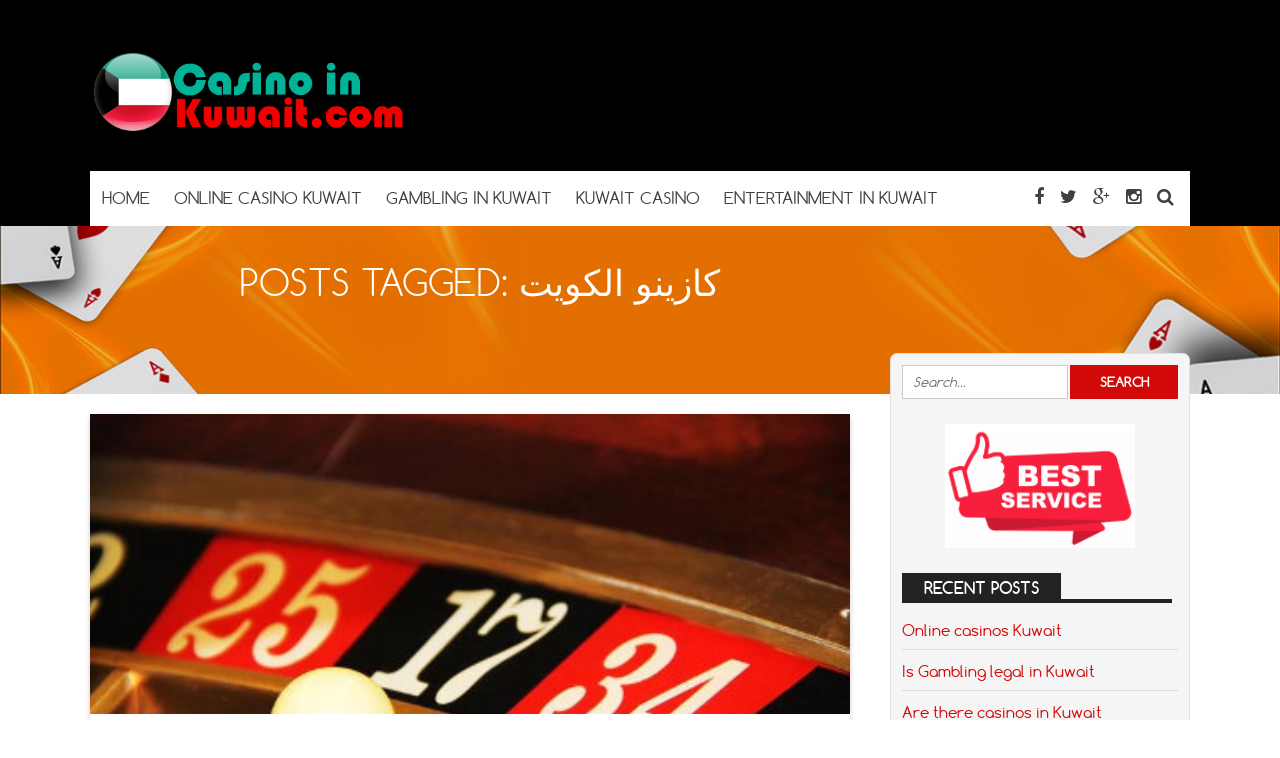

--- FILE ---
content_type: text/html; charset=UTF-8
request_url: https://www.casinoinkuwait.com/tag/%D9%83%D8%A7%D8%B2%D9%8A%D9%86%D9%88-%D8%A7%D9%84%D9%83%D9%88%D9%8A%D8%AA/
body_size: 8749
content:
<!DOCTYPE html>
<!--[if IE 7]>
<html class="ie ie7" lang="en-US">
<![endif]-->
<!--[if IE 8]>
<html class="ie ie8" lang="en-US">
<![endif]-->
<!--[if !(IE 7) | !(IE 8)  ]><!-->
<html lang="en-US">
<!--<![endif]-->
<head>

<meta charset="UTF-8">
	<meta name="viewport" content="width=device-width">

	<title>كازينو الكويت Archives - Casino in Kuwait</title>

	<link rel="profile" href="http://gmpg.org/xfn/11">
	<link rel="pingback" href="https://www.casinoinkuwait.com/xmlrpc.php">
		<link rel="Shortcut Icon" href="https://www.casinoinkuwait.com/wp-content/themes/doubledown/images/favicon.ico" type="image/x-icon" />
		<link rel="alternate" type="application/rss+xml" title="Casino in Kuwait RSS Feed" href="https://www.casinoinkuwait.com/feed/"> 
	<!--[if lt IE 9]>
	<script src="https://www.casinoinkuwait.com/wp-content/themes/doubledown/includes/js/html5.js"></script>
	<![endif]-->

	<!-- Google tag (gtag.js) -->
<script async src="https://www.googletagmanager.com/gtag/js?id=G-P4C6Y973WK"></script>
<script>
  window.dataLayer = window.dataLayer || [];
  function gtag(){dataLayer.push(arguments);}
  gtag('js', new Date());

  gtag('config', 'G-P4C6Y973WK');
</script>
	<meta name='robots' content='index, follow, max-image-preview:large, max-snippet:-1, max-video-preview:-1' />
	<style>img:is([sizes="auto" i], [sizes^="auto," i]) { contain-intrinsic-size: 3000px 1500px }</style>
	
	<!-- This site is optimized with the Yoast SEO plugin v26.1.1 - https://yoast.com/wordpress/plugins/seo/ -->
	<link rel="canonical" href="https://www.casinoinkuwait.com/tag/كازينو-الكويت/" />
	<meta property="og:locale" content="en_US" />
	<meta property="og:type" content="article" />
	<meta property="og:title" content="كازينو الكويت Archives - Casino in Kuwait" />
	<meta property="og:url" content="https://www.casinoinkuwait.com/tag/كازينو-الكويت/" />
	<meta property="og:site_name" content="Casino in Kuwait" />
	<meta name="twitter:card" content="summary_large_image" />
	<script type="application/ld+json" class="yoast-schema-graph">{"@context":"https://schema.org","@graph":[{"@type":"CollectionPage","@id":"https://www.casinoinkuwait.com/tag/%d9%83%d8%a7%d8%b2%d9%8a%d9%86%d9%88-%d8%a7%d9%84%d9%83%d9%88%d9%8a%d8%aa/","url":"https://www.casinoinkuwait.com/tag/%d9%83%d8%a7%d8%b2%d9%8a%d9%86%d9%88-%d8%a7%d9%84%d9%83%d9%88%d9%8a%d8%aa/","name":"كازينو الكويت Archives - Casino in Kuwait","isPartOf":{"@id":"https://www.casinoinkuwait.com/#website"},"primaryImageOfPage":{"@id":"https://www.casinoinkuwait.com/tag/%d9%83%d8%a7%d8%b2%d9%8a%d9%86%d9%88-%d8%a7%d9%84%d9%83%d9%88%d9%8a%d8%aa/#primaryimage"},"image":{"@id":"https://www.casinoinkuwait.com/tag/%d9%83%d8%a7%d8%b2%d9%8a%d9%86%d9%88-%d8%a7%d9%84%d9%83%d9%88%d9%8a%d8%aa/#primaryimage"},"thumbnailUrl":"https://www.casinoinkuwait.com/wp-content/uploads/2020/09/كازينو-الكويت.jpg","breadcrumb":{"@id":"https://www.casinoinkuwait.com/tag/%d9%83%d8%a7%d8%b2%d9%8a%d9%86%d9%88-%d8%a7%d9%84%d9%83%d9%88%d9%8a%d8%aa/#breadcrumb"},"inLanguage":"en-US"},{"@type":"ImageObject","inLanguage":"en-US","@id":"https://www.casinoinkuwait.com/tag/%d9%83%d8%a7%d8%b2%d9%8a%d9%86%d9%88-%d8%a7%d9%84%d9%83%d9%88%d9%8a%d8%aa/#primaryimage","url":"https://www.casinoinkuwait.com/wp-content/uploads/2020/09/كازينو-الكويت.jpg","contentUrl":"https://www.casinoinkuwait.com/wp-content/uploads/2020/09/كازينو-الكويت.jpg","width":450,"height":300,"caption":"كازينو الكويت"},{"@type":"BreadcrumbList","@id":"https://www.casinoinkuwait.com/tag/%d9%83%d8%a7%d8%b2%d9%8a%d9%86%d9%88-%d8%a7%d9%84%d9%83%d9%88%d9%8a%d8%aa/#breadcrumb","itemListElement":[{"@type":"ListItem","position":1,"name":"Home","item":"https://www.casinoinkuwait.com/"},{"@type":"ListItem","position":2,"name":"كازينو الكويت"}]},{"@type":"WebSite","@id":"https://www.casinoinkuwait.com/#website","url":"https://www.casinoinkuwait.com/","name":"Casino in Kuwait","description":"","potentialAction":[{"@type":"SearchAction","target":{"@type":"EntryPoint","urlTemplate":"https://www.casinoinkuwait.com/?s={search_term_string}"},"query-input":{"@type":"PropertyValueSpecification","valueRequired":true,"valueName":"search_term_string"}}],"inLanguage":"en-US"}]}</script>
	<!-- / Yoast SEO plugin. -->


<link rel="alternate" type="application/rss+xml" title="Casino in Kuwait &raquo; كازينو الكويت Tag Feed" href="https://www.casinoinkuwait.com/tag/%d9%83%d8%a7%d8%b2%d9%8a%d9%86%d9%88-%d8%a7%d9%84%d9%83%d9%88%d9%8a%d8%aa/feed/" />
<script type="text/javascript">
/* <![CDATA[ */
window._wpemojiSettings = {"baseUrl":"https:\/\/s.w.org\/images\/core\/emoji\/16.0.1\/72x72\/","ext":".png","svgUrl":"https:\/\/s.w.org\/images\/core\/emoji\/16.0.1\/svg\/","svgExt":".svg","source":{"concatemoji":"https:\/\/www.casinoinkuwait.com\/wp-includes\/js\/wp-emoji-release.min.js?ver=6.8.3"}};
/*! This file is auto-generated */
!function(s,n){var o,i,e;function c(e){try{var t={supportTests:e,timestamp:(new Date).valueOf()};sessionStorage.setItem(o,JSON.stringify(t))}catch(e){}}function p(e,t,n){e.clearRect(0,0,e.canvas.width,e.canvas.height),e.fillText(t,0,0);var t=new Uint32Array(e.getImageData(0,0,e.canvas.width,e.canvas.height).data),a=(e.clearRect(0,0,e.canvas.width,e.canvas.height),e.fillText(n,0,0),new Uint32Array(e.getImageData(0,0,e.canvas.width,e.canvas.height).data));return t.every(function(e,t){return e===a[t]})}function u(e,t){e.clearRect(0,0,e.canvas.width,e.canvas.height),e.fillText(t,0,0);for(var n=e.getImageData(16,16,1,1),a=0;a<n.data.length;a++)if(0!==n.data[a])return!1;return!0}function f(e,t,n,a){switch(t){case"flag":return n(e,"\ud83c\udff3\ufe0f\u200d\u26a7\ufe0f","\ud83c\udff3\ufe0f\u200b\u26a7\ufe0f")?!1:!n(e,"\ud83c\udde8\ud83c\uddf6","\ud83c\udde8\u200b\ud83c\uddf6")&&!n(e,"\ud83c\udff4\udb40\udc67\udb40\udc62\udb40\udc65\udb40\udc6e\udb40\udc67\udb40\udc7f","\ud83c\udff4\u200b\udb40\udc67\u200b\udb40\udc62\u200b\udb40\udc65\u200b\udb40\udc6e\u200b\udb40\udc67\u200b\udb40\udc7f");case"emoji":return!a(e,"\ud83e\udedf")}return!1}function g(e,t,n,a){var r="undefined"!=typeof WorkerGlobalScope&&self instanceof WorkerGlobalScope?new OffscreenCanvas(300,150):s.createElement("canvas"),o=r.getContext("2d",{willReadFrequently:!0}),i=(o.textBaseline="top",o.font="600 32px Arial",{});return e.forEach(function(e){i[e]=t(o,e,n,a)}),i}function t(e){var t=s.createElement("script");t.src=e,t.defer=!0,s.head.appendChild(t)}"undefined"!=typeof Promise&&(o="wpEmojiSettingsSupports",i=["flag","emoji"],n.supports={everything:!0,everythingExceptFlag:!0},e=new Promise(function(e){s.addEventListener("DOMContentLoaded",e,{once:!0})}),new Promise(function(t){var n=function(){try{var e=JSON.parse(sessionStorage.getItem(o));if("object"==typeof e&&"number"==typeof e.timestamp&&(new Date).valueOf()<e.timestamp+604800&&"object"==typeof e.supportTests)return e.supportTests}catch(e){}return null}();if(!n){if("undefined"!=typeof Worker&&"undefined"!=typeof OffscreenCanvas&&"undefined"!=typeof URL&&URL.createObjectURL&&"undefined"!=typeof Blob)try{var e="postMessage("+g.toString()+"("+[JSON.stringify(i),f.toString(),p.toString(),u.toString()].join(",")+"));",a=new Blob([e],{type:"text/javascript"}),r=new Worker(URL.createObjectURL(a),{name:"wpTestEmojiSupports"});return void(r.onmessage=function(e){c(n=e.data),r.terminate(),t(n)})}catch(e){}c(n=g(i,f,p,u))}t(n)}).then(function(e){for(var t in e)n.supports[t]=e[t],n.supports.everything=n.supports.everything&&n.supports[t],"flag"!==t&&(n.supports.everythingExceptFlag=n.supports.everythingExceptFlag&&n.supports[t]);n.supports.everythingExceptFlag=n.supports.everythingExceptFlag&&!n.supports.flag,n.DOMReady=!1,n.readyCallback=function(){n.DOMReady=!0}}).then(function(){return e}).then(function(){var e;n.supports.everything||(n.readyCallback(),(e=n.source||{}).concatemoji?t(e.concatemoji):e.wpemoji&&e.twemoji&&(t(e.twemoji),t(e.wpemoji)))}))}((window,document),window._wpemojiSettings);
/* ]]> */
</script>
<style id='wp-emoji-styles-inline-css' type='text/css'>

	img.wp-smiley, img.emoji {
		display: inline !important;
		border: none !important;
		box-shadow: none !important;
		height: 1em !important;
		width: 1em !important;
		margin: 0 0.07em !important;
		vertical-align: -0.1em !important;
		background: none !important;
		padding: 0 !important;
	}
</style>
<link rel='stylesheet' id='wp-block-library-css' href='https://www.casinoinkuwait.com/wp-includes/css/dist/block-library/style.min.css?ver=6.8.3' type='text/css' media='all' />
<style id='classic-theme-styles-inline-css' type='text/css'>
/*! This file is auto-generated */
.wp-block-button__link{color:#fff;background-color:#32373c;border-radius:9999px;box-shadow:none;text-decoration:none;padding:calc(.667em + 2px) calc(1.333em + 2px);font-size:1.125em}.wp-block-file__button{background:#32373c;color:#fff;text-decoration:none}
</style>
<style id='global-styles-inline-css' type='text/css'>
:root{--wp--preset--aspect-ratio--square: 1;--wp--preset--aspect-ratio--4-3: 4/3;--wp--preset--aspect-ratio--3-4: 3/4;--wp--preset--aspect-ratio--3-2: 3/2;--wp--preset--aspect-ratio--2-3: 2/3;--wp--preset--aspect-ratio--16-9: 16/9;--wp--preset--aspect-ratio--9-16: 9/16;--wp--preset--color--black: #000000;--wp--preset--color--cyan-bluish-gray: #abb8c3;--wp--preset--color--white: #ffffff;--wp--preset--color--pale-pink: #f78da7;--wp--preset--color--vivid-red: #cf2e2e;--wp--preset--color--luminous-vivid-orange: #ff6900;--wp--preset--color--luminous-vivid-amber: #fcb900;--wp--preset--color--light-green-cyan: #7bdcb5;--wp--preset--color--vivid-green-cyan: #00d084;--wp--preset--color--pale-cyan-blue: #8ed1fc;--wp--preset--color--vivid-cyan-blue: #0693e3;--wp--preset--color--vivid-purple: #9b51e0;--wp--preset--gradient--vivid-cyan-blue-to-vivid-purple: linear-gradient(135deg,rgba(6,147,227,1) 0%,rgb(155,81,224) 100%);--wp--preset--gradient--light-green-cyan-to-vivid-green-cyan: linear-gradient(135deg,rgb(122,220,180) 0%,rgb(0,208,130) 100%);--wp--preset--gradient--luminous-vivid-amber-to-luminous-vivid-orange: linear-gradient(135deg,rgba(252,185,0,1) 0%,rgba(255,105,0,1) 100%);--wp--preset--gradient--luminous-vivid-orange-to-vivid-red: linear-gradient(135deg,rgba(255,105,0,1) 0%,rgb(207,46,46) 100%);--wp--preset--gradient--very-light-gray-to-cyan-bluish-gray: linear-gradient(135deg,rgb(238,238,238) 0%,rgb(169,184,195) 100%);--wp--preset--gradient--cool-to-warm-spectrum: linear-gradient(135deg,rgb(74,234,220) 0%,rgb(151,120,209) 20%,rgb(207,42,186) 40%,rgb(238,44,130) 60%,rgb(251,105,98) 80%,rgb(254,248,76) 100%);--wp--preset--gradient--blush-light-purple: linear-gradient(135deg,rgb(255,206,236) 0%,rgb(152,150,240) 100%);--wp--preset--gradient--blush-bordeaux: linear-gradient(135deg,rgb(254,205,165) 0%,rgb(254,45,45) 50%,rgb(107,0,62) 100%);--wp--preset--gradient--luminous-dusk: linear-gradient(135deg,rgb(255,203,112) 0%,rgb(199,81,192) 50%,rgb(65,88,208) 100%);--wp--preset--gradient--pale-ocean: linear-gradient(135deg,rgb(255,245,203) 0%,rgb(182,227,212) 50%,rgb(51,167,181) 100%);--wp--preset--gradient--electric-grass: linear-gradient(135deg,rgb(202,248,128) 0%,rgb(113,206,126) 100%);--wp--preset--gradient--midnight: linear-gradient(135deg,rgb(2,3,129) 0%,rgb(40,116,252) 100%);--wp--preset--font-size--small: 13px;--wp--preset--font-size--medium: 20px;--wp--preset--font-size--large: 36px;--wp--preset--font-size--x-large: 42px;--wp--preset--spacing--20: 0.44rem;--wp--preset--spacing--30: 0.67rem;--wp--preset--spacing--40: 1rem;--wp--preset--spacing--50: 1.5rem;--wp--preset--spacing--60: 2.25rem;--wp--preset--spacing--70: 3.38rem;--wp--preset--spacing--80: 5.06rem;--wp--preset--shadow--natural: 6px 6px 9px rgba(0, 0, 0, 0.2);--wp--preset--shadow--deep: 12px 12px 50px rgba(0, 0, 0, 0.4);--wp--preset--shadow--sharp: 6px 6px 0px rgba(0, 0, 0, 0.2);--wp--preset--shadow--outlined: 6px 6px 0px -3px rgba(255, 255, 255, 1), 6px 6px rgba(0, 0, 0, 1);--wp--preset--shadow--crisp: 6px 6px 0px rgba(0, 0, 0, 1);}:where(.is-layout-flex){gap: 0.5em;}:where(.is-layout-grid){gap: 0.5em;}body .is-layout-flex{display: flex;}.is-layout-flex{flex-wrap: wrap;align-items: center;}.is-layout-flex > :is(*, div){margin: 0;}body .is-layout-grid{display: grid;}.is-layout-grid > :is(*, div){margin: 0;}:where(.wp-block-columns.is-layout-flex){gap: 2em;}:where(.wp-block-columns.is-layout-grid){gap: 2em;}:where(.wp-block-post-template.is-layout-flex){gap: 1.25em;}:where(.wp-block-post-template.is-layout-grid){gap: 1.25em;}.has-black-color{color: var(--wp--preset--color--black) !important;}.has-cyan-bluish-gray-color{color: var(--wp--preset--color--cyan-bluish-gray) !important;}.has-white-color{color: var(--wp--preset--color--white) !important;}.has-pale-pink-color{color: var(--wp--preset--color--pale-pink) !important;}.has-vivid-red-color{color: var(--wp--preset--color--vivid-red) !important;}.has-luminous-vivid-orange-color{color: var(--wp--preset--color--luminous-vivid-orange) !important;}.has-luminous-vivid-amber-color{color: var(--wp--preset--color--luminous-vivid-amber) !important;}.has-light-green-cyan-color{color: var(--wp--preset--color--light-green-cyan) !important;}.has-vivid-green-cyan-color{color: var(--wp--preset--color--vivid-green-cyan) !important;}.has-pale-cyan-blue-color{color: var(--wp--preset--color--pale-cyan-blue) !important;}.has-vivid-cyan-blue-color{color: var(--wp--preset--color--vivid-cyan-blue) !important;}.has-vivid-purple-color{color: var(--wp--preset--color--vivid-purple) !important;}.has-black-background-color{background-color: var(--wp--preset--color--black) !important;}.has-cyan-bluish-gray-background-color{background-color: var(--wp--preset--color--cyan-bluish-gray) !important;}.has-white-background-color{background-color: var(--wp--preset--color--white) !important;}.has-pale-pink-background-color{background-color: var(--wp--preset--color--pale-pink) !important;}.has-vivid-red-background-color{background-color: var(--wp--preset--color--vivid-red) !important;}.has-luminous-vivid-orange-background-color{background-color: var(--wp--preset--color--luminous-vivid-orange) !important;}.has-luminous-vivid-amber-background-color{background-color: var(--wp--preset--color--luminous-vivid-amber) !important;}.has-light-green-cyan-background-color{background-color: var(--wp--preset--color--light-green-cyan) !important;}.has-vivid-green-cyan-background-color{background-color: var(--wp--preset--color--vivid-green-cyan) !important;}.has-pale-cyan-blue-background-color{background-color: var(--wp--preset--color--pale-cyan-blue) !important;}.has-vivid-cyan-blue-background-color{background-color: var(--wp--preset--color--vivid-cyan-blue) !important;}.has-vivid-purple-background-color{background-color: var(--wp--preset--color--vivid-purple) !important;}.has-black-border-color{border-color: var(--wp--preset--color--black) !important;}.has-cyan-bluish-gray-border-color{border-color: var(--wp--preset--color--cyan-bluish-gray) !important;}.has-white-border-color{border-color: var(--wp--preset--color--white) !important;}.has-pale-pink-border-color{border-color: var(--wp--preset--color--pale-pink) !important;}.has-vivid-red-border-color{border-color: var(--wp--preset--color--vivid-red) !important;}.has-luminous-vivid-orange-border-color{border-color: var(--wp--preset--color--luminous-vivid-orange) !important;}.has-luminous-vivid-amber-border-color{border-color: var(--wp--preset--color--luminous-vivid-amber) !important;}.has-light-green-cyan-border-color{border-color: var(--wp--preset--color--light-green-cyan) !important;}.has-vivid-green-cyan-border-color{border-color: var(--wp--preset--color--vivid-green-cyan) !important;}.has-pale-cyan-blue-border-color{border-color: var(--wp--preset--color--pale-cyan-blue) !important;}.has-vivid-cyan-blue-border-color{border-color: var(--wp--preset--color--vivid-cyan-blue) !important;}.has-vivid-purple-border-color{border-color: var(--wp--preset--color--vivid-purple) !important;}.has-vivid-cyan-blue-to-vivid-purple-gradient-background{background: var(--wp--preset--gradient--vivid-cyan-blue-to-vivid-purple) !important;}.has-light-green-cyan-to-vivid-green-cyan-gradient-background{background: var(--wp--preset--gradient--light-green-cyan-to-vivid-green-cyan) !important;}.has-luminous-vivid-amber-to-luminous-vivid-orange-gradient-background{background: var(--wp--preset--gradient--luminous-vivid-amber-to-luminous-vivid-orange) !important;}.has-luminous-vivid-orange-to-vivid-red-gradient-background{background: var(--wp--preset--gradient--luminous-vivid-orange-to-vivid-red) !important;}.has-very-light-gray-to-cyan-bluish-gray-gradient-background{background: var(--wp--preset--gradient--very-light-gray-to-cyan-bluish-gray) !important;}.has-cool-to-warm-spectrum-gradient-background{background: var(--wp--preset--gradient--cool-to-warm-spectrum) !important;}.has-blush-light-purple-gradient-background{background: var(--wp--preset--gradient--blush-light-purple) !important;}.has-blush-bordeaux-gradient-background{background: var(--wp--preset--gradient--blush-bordeaux) !important;}.has-luminous-dusk-gradient-background{background: var(--wp--preset--gradient--luminous-dusk) !important;}.has-pale-ocean-gradient-background{background: var(--wp--preset--gradient--pale-ocean) !important;}.has-electric-grass-gradient-background{background: var(--wp--preset--gradient--electric-grass) !important;}.has-midnight-gradient-background{background: var(--wp--preset--gradient--midnight) !important;}.has-small-font-size{font-size: var(--wp--preset--font-size--small) !important;}.has-medium-font-size{font-size: var(--wp--preset--font-size--medium) !important;}.has-large-font-size{font-size: var(--wp--preset--font-size--large) !important;}.has-x-large-font-size{font-size: var(--wp--preset--font-size--x-large) !important;}
:where(.wp-block-post-template.is-layout-flex){gap: 1.25em;}:where(.wp-block-post-template.is-layout-grid){gap: 1.25em;}
:where(.wp-block-columns.is-layout-flex){gap: 2em;}:where(.wp-block-columns.is-layout-grid){gap: 2em;}
:root :where(.wp-block-pullquote){font-size: 1.5em;line-height: 1.6;}
</style>
<link rel='stylesheet' id='flytonic_style-css' href='https://www.casinoinkuwait.com/wp-content/themes/doubledown/style.css?ver=6.8.3' type='text/css' media='all' />
<link rel='stylesheet' id='shortcode-css-css' href='https://www.casinoinkuwait.com/wp-content/themes/doubledown/includes/css/shortcode.css?ver=6.8.3' type='text/css' media='all' />
<link rel='stylesheet' id='flex_style-css' href='https://www.casinoinkuwait.com/wp-content/themes/doubledown/flexslider.css?ver=6.8.3' type='text/css' media='all' />
<link rel='stylesheet' id='fontawesome_style-css' href='https://www.casinoinkuwait.com/wp-content/themes/doubledown/font-awesome.min.css?ver=6.8.3' type='text/css' media='all' />
<link rel='stylesheet' id='custom_style-css' href='https://www.casinoinkuwait.com/wp-content/themes/doubledown/includes/custom.css?ver=6.8.3' type='text/css' media='all' />
<script type="text/javascript" src="https://www.casinoinkuwait.com/wp-includes/js/jquery/jquery.min.js?ver=3.7.1" id="jquery-core-js"></script>
<script type="text/javascript" src="https://www.casinoinkuwait.com/wp-includes/js/jquery/jquery-migrate.min.js?ver=3.4.1" id="jquery-migrate-js"></script>
<script type="text/javascript" src="https://www.casinoinkuwait.com/wp-content/themes/doubledown/includes/js/jquery.flexslider-min.js?ver=6.8.3" id="flexslider-js"></script>
<script type="text/javascript" src="https://www.casinoinkuwait.com/wp-content/themes/doubledown/includes/js/theme_scripts.js?ver=6.8.3" id="themescripts-js"></script>
<link rel="https://api.w.org/" href="https://www.casinoinkuwait.com/wp-json/" /><link rel="alternate" title="JSON" type="application/json" href="https://www.casinoinkuwait.com/wp-json/wp/v2/tags/18" /><link rel="EditURI" type="application/rsd+xml" title="RSD" href="https://www.casinoinkuwait.com/xmlrpc.php?rsd" />
<meta name="generator" content="WordPress 6.8.3" />
<style type="text/css">.recentcomments a{display:inline !important;padding:0 !important;margin:0 !important;}</style><link rel="icon" href="https://www.casinoinkuwait.com/wp-content/uploads/2020/03/cropped-casino-in-kuwait-32x32.png" sizes="32x32" />
<link rel="icon" href="https://www.casinoinkuwait.com/wp-content/uploads/2020/03/cropped-casino-in-kuwait-192x192.png" sizes="192x192" />
<link rel="apple-touch-icon" href="https://www.casinoinkuwait.com/wp-content/uploads/2020/03/cropped-casino-in-kuwait-180x180.png" />
<meta name="msapplication-TileImage" content="https://www.casinoinkuwait.com/wp-content/uploads/2020/03/cropped-casino-in-kuwait-270x270.png" />
</head>

<body class="archive tag tag-18 wp-theme-doubledown custom">

<div id="outerwrap" class="outside">

<header id="header" class="main-header">

	<button id="mobile-menu-btn">
	<i>&nbsp;</i>
	<i>&nbsp;</i>
	<i>&nbsp;</i></button>

	<nav id="mobile-menu">  
	
		<div class="logomobile">
	
					<img width="200" alt="Casino in Kuwait" src="https://www.casinoinkuwait.com/wp-content/uploads/2020/03/casino-in-kuwait-1.png" />
					</div>
		
				<ul id="mobilenav" class="mobilenav"><li id="menu-item-34" class="menu-item menu-item-type-custom menu-item-object-custom menu-item-home menu-item-34"><a href="https://www.casinoinkuwait.com">Home</a></li>
<li id="menu-item-31" class="menu-item menu-item-type-post_type menu-item-object-page menu-item-home menu-item-31"><a href="https://www.casinoinkuwait.com/">Online casino Kuwait</a></li>
<li id="menu-item-32" class="menu-item menu-item-type-post_type menu-item-object-post menu-item-32"><a href="https://www.casinoinkuwait.com/gambling-in-kuwait/">Gambling in Kuwait</a></li>
<li id="menu-item-33" class="menu-item menu-item-type-post_type menu-item-object-post menu-item-33"><a href="https://www.casinoinkuwait.com/kuwait-casino/">Kuwait casino</a></li>
<li id="menu-item-112" class="menu-item menu-item-type-post_type menu-item-object-post menu-item-112"><a href="https://www.casinoinkuwait.com/entertainment-in-kuwait/">Entertainment in Kuwait</a></li>
</ul>	</nav><!--End of Mobile Navbar-->

	<div class="wrap">
  		<div class="header-logo">
		   		<a title="Casino in Kuwait" href="https://www.casinoinkuwait.com">
   		<img alt="Casino in Kuwait" src="https://www.casinoinkuwait.com/wp-content/uploads/2020/03/casino-in-kuwait-1.png" /></a>
  		  	</div><!--.header-logo-->
					 
	<nav class="navbar"  id="navigation">
	
	<div class="socialmediatop">
		
		
		<div class="searchgo" id="searchgo">
		<form method="get" class="searchform" action="https://www.casinoinkuwait.com">
			<input class="searchinput" value="" name="s" type="text" placeholder="Search...">
			<input name="submit" class="searchsubmit" value="Search" type="submit">
		</form>
		</div>

					
		<ul>
			
					<li><a href="https://www.facebook.com" title="Facebook"><i class="fa fa-facebook"></i></a></li>
				
			<li><a href="https://www.twitter.com" title="Twitter"><i class="fa fa-twitter"> </i></a></li>
				
			 <li><a href="https://plus.google.com/" title="Google Plus"><i class="fa fa-google-plus"> </i></a></li>
						
			 <li><a href="https://www.instagram.com" title="Instagram"><i class="fa fa-instagram"> </i></a></li>
										 
					<li><a href="#" id="sbutton" title="Search"><i class="fa fa-search"> </i></a></li>
						
		</ul>
		</div>	<!--.topnavigation-->
	
			<ul id="nav" class="nav"><li class="menu-item menu-item-type-custom menu-item-object-custom menu-item-home menu-item-34"><a href="https://www.casinoinkuwait.com"><span>Home</span></a></li>
<li class="menu-item menu-item-type-post_type menu-item-object-page menu-item-home menu-item-31"><a href="https://www.casinoinkuwait.com/"><span>Online casino Kuwait</span></a></li>
<li class="menu-item menu-item-type-post_type menu-item-object-post menu-item-32"><a href="https://www.casinoinkuwait.com/gambling-in-kuwait/"><span>Gambling in Kuwait</span></a></li>
<li class="menu-item menu-item-type-post_type menu-item-object-post menu-item-33"><a href="https://www.casinoinkuwait.com/kuwait-casino/"><span>Kuwait casino</span></a></li>
<li class="menu-item menu-item-type-post_type menu-item-object-post menu-item-112"><a href="https://www.casinoinkuwait.com/entertainment-in-kuwait/"><span>Entertainment in Kuwait</span></a></li>
</ul>	
		</nav><!--Nav--> 
		
		
		 <div class="clearboth"></div>
		 </div><!--.wrap-->
	</header><!--End of Header-->


<section class="banner-area">
	  		<img src="https://www.casinoinkuwait.com/wp-content/themes/doubledown/images/banner-img2.jpg" alt="كازينو الكويت">

	    <div class="inner-banner-txt">
	
	             
                                        <h1>Posts Tagged: كازينو الكويت</h1>
                        
                      
    </div>
</section><!--banner-area-->

<div id="main" class="contentarea">

<section id="content" class="main-content">

	
		
		<article class="articleexcerpt post-116 post type-post status-publish format-standard has-post-thumbnail hentry category-kuwait-casino category-17 tag-18" id="post-116">

			<div class="thumb">
		<a href="https://www.casinoinkuwait.com/%d9%83%d8%a7%d8%b2%d9%8a%d9%86%d9%88-%d8%a7%d9%84%d9%83%d9%88%d9%8a%d8%aa/">      
        	<img width="450" height="300" src="https://www.casinoinkuwait.com/wp-content/uploads/2020/09/كازينو-الكويت.jpg" class="articleimg wp-post-image" alt="كازينو الكويت" decoding="async" fetchpriority="high" srcset="https://www.casinoinkuwait.com/wp-content/uploads/2020/09/كازينو-الكويت.jpg 450w, https://www.casinoinkuwait.com/wp-content/uploads/2020/09/كازينو-الكويت-300x200.jpg 300w, https://www.casinoinkuwait.com/wp-content/uploads/2020/09/كازينو-الكويت-120x80.jpg 120w, https://www.casinoinkuwait.com/wp-content/uploads/2020/09/كازينو-الكويت-200x133.jpg 200w, https://www.casinoinkuwait.com/wp-content/uploads/2020/09/كازينو-الكويت-400x267.jpg 400w" sizes="(max-width: 450px) 100vw, 450px" />       </a>
		
 	

</div>			
			<div class="textwrap">
			<h3><a title="كازينو الكويت" href="https://www.casinoinkuwait.com/%d9%83%d8%a7%d8%b2%d9%8a%d9%86%d9%88-%d8%a7%d9%84%d9%83%d9%88%d9%8a%d8%aa/" rel="bookmark">كازينو الكويت</a></h3>
			<div class="bylines">

 By
<span class="vcard author">	
 <span class="fn"><a href="https://www.casinoinkuwait.com/author/pakasa_yt86w07i/" title="Posts by Karim" rel="author">Karim</a></span>
</span>

   

 <i class="fa fa-folder"> </i>  <a href="https://www.casinoinkuwait.com/category/kuwait-casino/" rel="category tag">Kuwait casino</a>, <a href="https://www.casinoinkuwait.com/category/%d9%83%d8%a7%d8%b2%d9%8a%d9%86%d9%88-%d8%a7%d9%84%d9%83%d9%88%d9%8a%d8%aa/" rel="category tag">كازينو الكويت</a>   

 &bull; <a href="https://www.casinoinkuwait.com/%d9%83%d8%a7%d8%b2%d9%8a%d9%86%d9%88-%d8%a7%d9%84%d9%83%d9%88%d9%8a%d8%aa/#comments">   No Comments</a> 
</div><!--.bylines-->			<p>كازينو الكويت &#8211; الكويت دولة غنية تقع على ساحل الخليج الفارسي. الصناعات الرئيسية التي يعمل فيها سكانها هي البترول والبتروكيماويات ولكن عندما يتعلق الأمر بأنشطة المقامرة ، فعادة ما يشعر&#8230;</p>
			</div>

		</article>

        

 
          	
</section> <!--#content-->

<aside id="sidebar1" class="sidebar">

	<div class="widget">
<form method="get" class="searchform" id="searchform" action="https://www.casinoinkuwait.com/">
	<input class="searchinput" value="" name="s" type="text" placeholder="Search...">
	<input name="submit" class="searchsubmit" value="Search" type="submit">
</form>
</div><div class="widget_text widget"><div class="textwidget custom-html-widget"><center><img class=" wp-image-671 aligncenter" src="https://www.casinoinkuwait.com/best-kuwait-casinos.gif" alt="" width="190" height="100" /></center></div></div>
		<div class="widget">
		<h3>Recent Posts</h3>
		<ul>
											<li>
					<a href="https://www.casinoinkuwait.com/online-casinos-kuwait/">Online casinos Kuwait</a>
									</li>
											<li>
					<a href="https://www.casinoinkuwait.com/is-gambling-legal-in-kuwait/">Is Gambling legal in Kuwait</a>
									</li>
											<li>
					<a href="https://www.casinoinkuwait.com/are-there-casinos-in-kuwait/">Are there casinos in Kuwait</a>
									</li>
											<li>
					<a href="https://www.casinoinkuwait.com/kuwait-money-game/">Kuwait money game</a>
									</li>
											<li>
					<a href="https://www.casinoinkuwait.com/%d9%84%d8%b9%d8%a8%d8%a9-%d8%a7%d9%84%d8%b1%d9%88%d9%84%d9%8a%d8%aa-%d8%a7%d9%88%d9%86-%d9%84%d8%a7%d9%8a%d9%86-%d9%81%d9%8a-%d8%a7%d9%84%d9%83%d9%88%d9%8a%d8%aa/">لعبة الروليت اون لاين في الكويت</a>
									</li>
											<li>
					<a href="https://www.casinoinkuwait.com/%d8%a7%d9%84%d8%b9%d8%a7%d8%a8-%d8%a7%d9%84%d9%82%d9%85%d8%a7%d8%b1-%d8%b9%d9%84%d9%89-%d8%a7%d9%84%d8%a7%d9%86%d8%aa%d8%b1%d9%86%d8%aa/">العاب القمار على الانترنت</a>
									</li>
											<li>
					<a href="https://www.casinoinkuwait.com/betfinal-%d8%b9%d8%b1%d8%a8%d9%8a/">betfinal عربي</a>
									</li>
					</ul>

		</div><div class="widget"><h3>Pages</h3>
			<ul>
				<li class="page_item page-item-43"><a href="https://www.casinoinkuwait.com/about-us/">About us</a></li>
<li class="page_item page-item-309"><a href="https://www.casinoinkuwait.com/best-online-casino-in-kuwait/">Best Online Casino in Kuwait</a></li>
<li class="page_item page-item-7"><a href="https://www.casinoinkuwait.com/">Online casino Kuwait</a></li>
			</ul>

			</div><div class="widget"><h3>Casino in Kuwait</h3>
<div class="ratingwidget">

     
	<div class="siterow">
              	<div class="logocol">
					<a href="https://www.casinoinkuwait.com/review/betfinal-casino/" title="Betfinal Casino">      
							<img width="125" height="125" src="https://www.casinoinkuwait.com/wp-content/uploads/2020/09/betfinal-casino.gif" class="logo wp-post-image" alt="betfinal casino" decoding="async" loading="lazy" srcset="https://www.casinoinkuwait.com/wp-content/uploads/2020/09/betfinal-casino.gif 125w, https://www.casinoinkuwait.com/wp-content/uploads/2020/09/betfinal-casino-120x120.gif 120w, https://www.casinoinkuwait.com/wp-content/uploads/2020/09/betfinal-casino-96x96.gif 96w" sizes="auto, (max-width: 125px) 100vw, 125px" />					</a>
				</div>	
              <div class="bonus">
				   <h4><a href="https://www.casinoinkuwait.com/review/betfinal-casino/" title="Betfinal Casino">Betfinal Casino</a></h4>
				   <span class="rate"><span class="ratetotal" style="width:100%;"></span></span>
				  <span class="bonusamt">up to $3500.-<br><font color=red>Accepts Arab Players</font></span>
				   <span><a target="_blank" href="https://www.casinoinkuwait.com/visit/betfinalcasino/" class="vislink">Visit Now</a> </span>
			  </div>
		
		<a target="_blank" href="https://www.casinoinkuwait.com/visit/betfinalcasino/" class="full"></a>

    </div><!--.siterow--> 	

     
	<div class="siterow">
              	<div class="logocol">
					<a href="https://www.casinoinkuwait.com/review/emirbet-%d9%83%d8%a7%d8%b2%d9%8a%d9%86%d9%88/" title="EmirBet كازينو">      
							<img width="125" height="125" src="https://www.casinoinkuwait.com/wp-content/uploads/2020/09/EmirBet-Casino-logo-125.gif" class="logo wp-post-image" alt="emirbet casino" decoding="async" loading="lazy" srcset="https://www.casinoinkuwait.com/wp-content/uploads/2020/09/EmirBet-Casino-logo-125.gif 125w, https://www.casinoinkuwait.com/wp-content/uploads/2020/09/EmirBet-Casino-logo-125-120x120.gif 120w, https://www.casinoinkuwait.com/wp-content/uploads/2020/09/EmirBet-Casino-logo-125-96x96.gif 96w" sizes="auto, (max-width: 125px) 100vw, 125px" />					</a>
				</div>	
              <div class="bonus">
				   <h4><a href="https://www.casinoinkuwait.com/review/emirbet-%d9%83%d8%a7%d8%b2%d9%8a%d9%86%d9%88/" title="EmirBet كازينو">EmirBet كازينو</a></h4>
				   <span class="rate"><span class="ratetotal" style="width:100%;"></span></span>
				  <span class="bonusamt">up to $2200.-<br><font color=red>Accepts Arab Players</font></span>
				   <span><a target="_blank" href="https://www.casinoinkuwait.com/visit/emirbetcasino/" class="vislink">Visit Now</a> </span>
			  </div>
		
		<a target="_blank" href="https://www.casinoinkuwait.com/visit/emirbetcasino/" class="full"></a>

    </div><!--.siterow--> 	

     
	<div class="siterow">
              	<div class="logocol">
					<a href="https://www.casinoinkuwait.com/review/yyy-casino/" title="YYY Casino">      
							<img width="125" height="125" src="https://www.casinoinkuwait.com/wp-content/uploads/2024/07/yyy-casino-logo.gif" class="logo wp-post-image" alt="YYY Casino" decoding="async" loading="lazy" srcset="https://www.casinoinkuwait.com/wp-content/uploads/2024/07/yyy-casino-logo.gif 125w, https://www.casinoinkuwait.com/wp-content/uploads/2024/07/yyy-casino-logo-120x120.gif 120w, https://www.casinoinkuwait.com/wp-content/uploads/2024/07/yyy-casino-logo-96x96.gif 96w" sizes="auto, (max-width: 125px) 100vw, 125px" />					</a>
				</div>	
              <div class="bonus">
				   <h4><a href="https://www.casinoinkuwait.com/review/yyy-casino/" title="YYY Casino">YYY Casino</a></h4>
				   <span class="rate"><span class="ratetotal" style="width:100%;"></span></span>
				  <span class="bonusamt">up to $2200.-<br><font color=red>Accepts Arab Players</font></span>
				   <span><a target="_blank" href="https://www.casinoinkuwait.com/visit/yyycasino/" class="vislink">Visit Now</a> </span>
			  </div>
		
		<a target="_blank" href="https://www.casinoinkuwait.com/visit/yyycasino/" class="full"></a>

    </div><!--.siterow--> 	

     
	<div class="siterow">
              	<div class="logocol">
					<a href="https://www.casinoinkuwait.com/review/justcasino-%d9%83%d8%a7%d8%b2%d9%8a%d9%86%d9%88/" title="Justcasino كازينو">      
							<img width="150" height="150" src="https://www.casinoinkuwait.com/wp-content/uploads/2020/12/just-casino.gif" class="logo wp-post-image" alt="Justcasino كازينو" decoding="async" loading="lazy" />					</a>
				</div>	
              <div class="bonus">
				   <h4><a href="https://www.casinoinkuwait.com/review/justcasino-%d9%83%d8%a7%d8%b2%d9%8a%d9%86%d9%88/" title="Justcasino كازينو">Justcasino كازينو</a></h4>
				   <span class="rate"><span class="ratetotal" style="width:100%;"></span></span>
				  <span class="bonusamt">up to $7777.-<br><font color=red>Accepts Arab Players</font></span>
				   <span><a target="_blank" href="https://www.casinoinkuwait.com/visit/justcasino/" class="vislink">Visit Now</a> </span>
			  </div>
		
		<a target="_blank" href="https://www.casinoinkuwait.com/visit/justcasino/" class="full"></a>

    </div><!--.siterow--> 	

     
	<div class="siterow">
              	<div class="logocol">
					<a href="https://www.casinoinkuwait.com/review/goldenstar-%d9%83%d8%a7%d8%b2%d9%8a%d9%86%d9%88/" title="Goldenstar كازينو">      
							<img width="150" height="150" src="https://www.casinoinkuwait.com/wp-content/uploads/2025/01/golden-star-casino-logo-2.gif" class="logo wp-post-image" alt="Goldenstar Casino" decoding="async" loading="lazy" />					</a>
				</div>	
              <div class="bonus">
				   <h4><a href="https://www.casinoinkuwait.com/review/goldenstar-%d9%83%d8%a7%d8%b2%d9%8a%d9%86%d9%88/" title="Goldenstar كازينو">Goldenstar كازينو</a></h4>
				   <span class="rate"><span class="ratetotal" style="width:100%;"></span></span>
				  <span class="bonusamt">up to $1000.-<br><font color=red>Accepts Arab Players</font></span>
				   <span><a target="_blank" href="https://www.casinoinkuwait.com/visit/goldenstarcasino/" class="vislink">Visit Now</a> </span>
			  </div>
		
		<a target="_blank" href="https://www.casinoinkuwait.com/visit/goldenstarcasino/" class="full"></a>

    </div><!--.siterow--> 	

		 
</div><!--.ratingwidget-->   

	  </div><div class="widget"><h3>Tags</h3><div class="tagcloud"><a href="https://www.casinoinkuwait.com/tag/are-there-casinos-in-kuwait/" class="tag-cloud-link tag-link-85 tag-link-position-1" style="font-size: 8pt;" aria-label="Are there casinos in Kuwait (1 item)">Are there casinos in Kuwait</a>
<a href="https://www.casinoinkuwait.com/tag/betfinal-%d8%b9%d8%b1%d8%a8%d9%8a/" class="tag-cloud-link tag-link-45 tag-link-position-2" style="font-size: 8pt;" aria-label="betfinal عربي (1 item)">betfinal عربي</a>
<a href="https://www.casinoinkuwait.com/tag/casino-in-kuwait/" class="tag-cloud-link tag-link-11 tag-link-position-3" style="font-size: 8pt;" aria-label="Casino in Kuwait (1 item)">Casino in Kuwait</a>
<a href="https://www.casinoinkuwait.com/tag/casino-in-kuwait-web-stories/" class="tag-cloud-link tag-link-28 tag-link-position-4" style="font-size: 8pt;" aria-label="Casino in Kuwait web stories (1 item)">Casino in Kuwait web stories</a>
<a href="https://www.casinoinkuwait.com/tag/entertainment-in-kuwait/" class="tag-cloud-link tag-link-13 tag-link-position-5" style="font-size: 8pt;" aria-label="Entertainment in Kuwait (1 item)">Entertainment in Kuwait</a>
<a href="https://www.casinoinkuwait.com/tag/gambling-in-kuwait/" class="tag-cloud-link tag-link-7 tag-link-position-6" style="font-size: 8pt;" aria-label="Gambling in Kuwait (1 item)">Gambling in Kuwait</a>
<a href="https://www.casinoinkuwait.com/tag/hotels-in-kuwait/" class="tag-cloud-link tag-link-10 tag-link-position-7" style="font-size: 8pt;" aria-label="Hotels in Kuwait (1 item)">Hotels in Kuwait</a>
<a href="https://www.casinoinkuwait.com/tag/is-gambling-legal-in-kuwait/" class="tag-cloud-link tag-link-87 tag-link-position-8" style="font-size: 8pt;" aria-label="Is Gambling legal in Kuwait (1 item)">Is Gambling legal in Kuwait</a>
<a href="https://www.casinoinkuwait.com/tag/kuwait-casino/" class="tag-cloud-link tag-link-4 tag-link-position-9" style="font-size: 8pt;" aria-label="Kuwait casino (1 item)">Kuwait casino</a>
<a href="https://www.casinoinkuwait.com/tag/kuwait-money-game/" class="tag-cloud-link tag-link-57 tag-link-position-10" style="font-size: 8pt;" aria-label="Kuwait money game (1 item)">Kuwait money game</a>
<a href="https://www.casinoinkuwait.com/tag/online-casino-kuwait/" class="tag-cloud-link tag-link-5 tag-link-position-11" style="font-size: 22pt;" aria-label="Online casino Kuwait (2 items)">Online casino Kuwait</a>
<a href="https://www.casinoinkuwait.com/tag/online-casinos-kuwait/" class="tag-cloud-link tag-link-89 tag-link-position-12" style="font-size: 8pt;" aria-label="Online casinos Kuwait (1 item)">Online casinos Kuwait</a>
<a href="https://www.casinoinkuwait.com/tag/%d8%a7%d9%84%d8%b9%d8%a7%d8%a8-%d8%a7%d9%84%d9%82%d9%85%d8%a7%d8%b1-%d8%b9%d9%84%d9%89-%d8%a7%d9%84%d8%a7%d9%86%d8%aa%d8%b1%d9%86%d8%aa/" class="tag-cloud-link tag-link-46 tag-link-position-13" style="font-size: 8pt;" aria-label="العاب القمار على الانترنت (1 item)">العاب القمار على الانترنت</a>
<a href="https://www.casinoinkuwait.com/tag/%d8%a8%d9%84%d8%a7%d9%83-%d8%ac%d8%a7%d9%83-%d8%a7%d9%88%d9%86-%d9%84%d8%a7%d9%8a%d9%86/" class="tag-cloud-link tag-link-22 tag-link-position-14" style="font-size: 8pt;" aria-label="بلاك جاك اون لاين (1 item)">بلاك جاك اون لاين</a>
<a href="https://www.casinoinkuwait.com/tag/%d9%83%d8%a7%d8%b2%d9%8a%d9%86%d9%88-888-%d8%a7%d9%84%d9%83%d9%88%d9%8a%d8%aa/" class="tag-cloud-link tag-link-39 tag-link-position-15" style="font-size: 8pt;" aria-label="كازينو 888 الكويت (1 item)">كازينو 888 الكويت</a>
<a href="https://www.casinoinkuwait.com/tag/%d9%83%d8%a7%d8%b2%d9%8a%d9%86%d9%88-%d8%a7%d9%84%d9%83%d9%88%d9%8a%d8%aa/" class="tag-cloud-link tag-link-18 tag-link-position-16" style="font-size: 8pt;" aria-label="كازينو الكويت (1 item)">كازينو الكويت</a>
<a href="https://www.casinoinkuwait.com/tag/%d9%83%d8%a7%d8%b2%d9%8a%d9%86%d9%88-%d8%a7%d9%88%d9%86-%d9%84%d8%a7%d9%8a%d9%86-%d8%a7%d9%84%d9%83%d9%88%d9%8a%d8%aa/" class="tag-cloud-link tag-link-25 tag-link-position-17" style="font-size: 8pt;" aria-label="كازينو اون لاين الكويت (1 item)">كازينو اون لاين الكويت</a>
<a href="https://www.casinoinkuwait.com/tag/%d9%83%d8%a7%d8%b2%d9%8a%d9%86%d9%88-%d8%a7%d9%88%d9%86-%d9%84%d8%a7%d9%8a%d9%86-%d8%b9%d8%b1%d8%a8%d9%8a/" class="tag-cloud-link tag-link-20 tag-link-position-18" style="font-size: 8pt;" aria-label="كازينو اون لاين عربي (1 item)">كازينو اون لاين عربي</a>
<a href="https://www.casinoinkuwait.com/tag/%d9%83%d8%a7%d8%b2%d9%8a%d9%86%d9%88%d9%87%d8%a7%d8%aa-%d8%a7%d9%84%d9%83%d9%88%d9%8a%d8%aa/" class="tag-cloud-link tag-link-27 tag-link-position-19" style="font-size: 8pt;" aria-label="كازينوهات الكويت (1 item)">كازينوهات الكويت</a>
<a href="https://www.casinoinkuwait.com/tag/%d9%84%d8%b9%d8%a8%d8%a9-%d8%a7%d9%84%d8%b1%d9%88%d9%84%d9%8a%d8%aa-%d8%a7%d9%88%d9%86-%d9%84%d8%a7%d9%8a%d9%86/" class="tag-cloud-link tag-link-48 tag-link-position-20" style="font-size: 8pt;" aria-label="لعبة الروليت اون لاين (1 item)">لعبة الروليت اون لاين</a>
<a href="https://www.casinoinkuwait.com/tag/%d9%84%d8%b9%d8%a8%d8%a9-%d8%a7%d9%84%d8%b1%d9%88%d9%84%d9%8a%d8%aa-%d8%a7%d9%88%d9%86-%d9%84%d8%a7%d9%8a%d9%86-%d9%81%d9%8a-%d8%a7%d9%84%d9%83%d9%88%d9%8a%d8%aa/" class="tag-cloud-link tag-link-50 tag-link-position-21" style="font-size: 8pt;" aria-label="لعبة الروليت اون لاين في الكويت (1 item)">لعبة الروليت اون لاين في الكويت</a></div>
</div>
</aside><!--#sidebar1 -->
  
  
 

       
	<div class="clearboth"></div>
</div>



	
	<footer id="footer" class="main-footer">
		<div class="wrap">
		
		<div class="widgetarea">

		<section class="footerwidget"><div class="gtranslate_wrapper" id="gt-wrapper-13044758"></div></section><section class="footerwidget">
<form method="get" class="searchform" id="searchform" action="https://www.casinoinkuwait.com/">
	<input class="searchinput" value="" name="s" type="text" placeholder="Search...">
	<input name="submit" class="searchsubmit" value="Search" type="submit">
</form>
</section>

		<section class="footerwidget">
		<h3>Recent Posts</h3>
		<ul>
											<li>
					<a href="https://www.casinoinkuwait.com/online-casinos-kuwait/">Online casinos Kuwait</a>
									</li>
											<li>
					<a href="https://www.casinoinkuwait.com/is-gambling-legal-in-kuwait/">Is Gambling legal in Kuwait</a>
									</li>
											<li>
					<a href="https://www.casinoinkuwait.com/are-there-casinos-in-kuwait/">Are there casinos in Kuwait</a>
									</li>
											<li>
					<a href="https://www.casinoinkuwait.com/kuwait-money-game/">Kuwait money game</a>
									</li>
											<li>
					<a href="https://www.casinoinkuwait.com/%d9%84%d8%b9%d8%a8%d8%a9-%d8%a7%d9%84%d8%b1%d9%88%d9%84%d9%8a%d8%aa-%d8%a7%d9%88%d9%86-%d9%84%d8%a7%d9%8a%d9%86-%d9%81%d9%8a-%d8%a7%d9%84%d9%83%d9%88%d9%8a%d8%aa/">لعبة الروليت اون لاين في الكويت</a>
									</li>
											<li>
					<a href="https://www.casinoinkuwait.com/%d8%a7%d9%84%d8%b9%d8%a7%d8%a8-%d8%a7%d9%84%d9%82%d9%85%d8%a7%d8%b1-%d8%b9%d9%84%d9%89-%d8%a7%d9%84%d8%a7%d9%86%d8%aa%d8%b1%d9%86%d8%aa/">العاب القمار على الانترنت</a>
									</li>
											<li>
					<a href="https://www.casinoinkuwait.com/betfinal-%d8%b9%d8%b1%d8%a8%d9%8a/">betfinal عربي</a>
									</li>
											<li>
					<a href="https://www.casinoinkuwait.com/%d9%83%d8%a7%d8%b2%d9%8a%d9%86%d9%88-888-%d8%a7%d9%84%d9%83%d9%88%d9%8a%d8%aa/">كازينو 888 الكويت</a>
									</li>
											<li>
					<a href="https://www.casinoinkuwait.com/casino-in-kuwait-web-stories/">Casino in Kuwait web stories</a>
									</li>
					</ul>

		</section>    


<section class="footerwidget"><h3>Pages</h3>
			<ul>
				<li class="page_item page-item-43"><a href="https://www.casinoinkuwait.com/about-us/">About us</a></li>
<li class="page_item page-item-309"><a href="https://www.casinoinkuwait.com/best-online-casino-in-kuwait/">Best Online Casino in Kuwait</a></li>
<li class="page_item page-item-7"><a href="https://www.casinoinkuwait.com/">Online casino Kuwait</a></li>
			</ul>

			</section>
<section class="widget_text footerwidget"><h3>Casino in Kuwait web stories</h3><div class="textwidget custom-html-widget"><a href="https://www.casinoinkuwait.com/web-stories/casino-in-kuwait/" target=_blank>  Web stories</a></div></section><section class="footerwidget"><h3>Tags</h3><div class="tagcloud"><a href="https://www.casinoinkuwait.com/tag/are-there-casinos-in-kuwait/" class="tag-cloud-link tag-link-85 tag-link-position-1" style="font-size: 8pt;" aria-label="Are there casinos in Kuwait (1 item)">Are there casinos in Kuwait</a>
<a href="https://www.casinoinkuwait.com/tag/betfinal-%d8%b9%d8%b1%d8%a8%d9%8a/" class="tag-cloud-link tag-link-45 tag-link-position-2" style="font-size: 8pt;" aria-label="betfinal عربي (1 item)">betfinal عربي</a>
<a href="https://www.casinoinkuwait.com/tag/casino-in-kuwait/" class="tag-cloud-link tag-link-11 tag-link-position-3" style="font-size: 8pt;" aria-label="Casino in Kuwait (1 item)">Casino in Kuwait</a>
<a href="https://www.casinoinkuwait.com/tag/casino-in-kuwait-web-stories/" class="tag-cloud-link tag-link-28 tag-link-position-4" style="font-size: 8pt;" aria-label="Casino in Kuwait web stories (1 item)">Casino in Kuwait web stories</a>
<a href="https://www.casinoinkuwait.com/tag/entertainment-in-kuwait/" class="tag-cloud-link tag-link-13 tag-link-position-5" style="font-size: 8pt;" aria-label="Entertainment in Kuwait (1 item)">Entertainment in Kuwait</a>
<a href="https://www.casinoinkuwait.com/tag/gambling-in-kuwait/" class="tag-cloud-link tag-link-7 tag-link-position-6" style="font-size: 8pt;" aria-label="Gambling in Kuwait (1 item)">Gambling in Kuwait</a>
<a href="https://www.casinoinkuwait.com/tag/hotels-in-kuwait/" class="tag-cloud-link tag-link-10 tag-link-position-7" style="font-size: 8pt;" aria-label="Hotels in Kuwait (1 item)">Hotels in Kuwait</a>
<a href="https://www.casinoinkuwait.com/tag/is-gambling-legal-in-kuwait/" class="tag-cloud-link tag-link-87 tag-link-position-8" style="font-size: 8pt;" aria-label="Is Gambling legal in Kuwait (1 item)">Is Gambling legal in Kuwait</a>
<a href="https://www.casinoinkuwait.com/tag/kuwait-casino/" class="tag-cloud-link tag-link-4 tag-link-position-9" style="font-size: 8pt;" aria-label="Kuwait casino (1 item)">Kuwait casino</a>
<a href="https://www.casinoinkuwait.com/tag/kuwait-money-game/" class="tag-cloud-link tag-link-57 tag-link-position-10" style="font-size: 8pt;" aria-label="Kuwait money game (1 item)">Kuwait money game</a>
<a href="https://www.casinoinkuwait.com/tag/online-casino-kuwait/" class="tag-cloud-link tag-link-5 tag-link-position-11" style="font-size: 22pt;" aria-label="Online casino Kuwait (2 items)">Online casino Kuwait</a>
<a href="https://www.casinoinkuwait.com/tag/online-casinos-kuwait/" class="tag-cloud-link tag-link-89 tag-link-position-12" style="font-size: 8pt;" aria-label="Online casinos Kuwait (1 item)">Online casinos Kuwait</a>
<a href="https://www.casinoinkuwait.com/tag/%d8%a7%d9%84%d8%b9%d8%a7%d8%a8-%d8%a7%d9%84%d9%82%d9%85%d8%a7%d8%b1-%d8%b9%d9%84%d9%89-%d8%a7%d9%84%d8%a7%d9%86%d8%aa%d8%b1%d9%86%d8%aa/" class="tag-cloud-link tag-link-46 tag-link-position-13" style="font-size: 8pt;" aria-label="العاب القمار على الانترنت (1 item)">العاب القمار على الانترنت</a>
<a href="https://www.casinoinkuwait.com/tag/%d8%a8%d9%84%d8%a7%d9%83-%d8%ac%d8%a7%d9%83-%d8%a7%d9%88%d9%86-%d9%84%d8%a7%d9%8a%d9%86/" class="tag-cloud-link tag-link-22 tag-link-position-14" style="font-size: 8pt;" aria-label="بلاك جاك اون لاين (1 item)">بلاك جاك اون لاين</a>
<a href="https://www.casinoinkuwait.com/tag/%d9%83%d8%a7%d8%b2%d9%8a%d9%86%d9%88-888-%d8%a7%d9%84%d9%83%d9%88%d9%8a%d8%aa/" class="tag-cloud-link tag-link-39 tag-link-position-15" style="font-size: 8pt;" aria-label="كازينو 888 الكويت (1 item)">كازينو 888 الكويت</a>
<a href="https://www.casinoinkuwait.com/tag/%d9%83%d8%a7%d8%b2%d9%8a%d9%86%d9%88-%d8%a7%d9%84%d9%83%d9%88%d9%8a%d8%aa/" class="tag-cloud-link tag-link-18 tag-link-position-16" style="font-size: 8pt;" aria-label="كازينو الكويت (1 item)">كازينو الكويت</a>
<a href="https://www.casinoinkuwait.com/tag/%d9%83%d8%a7%d8%b2%d9%8a%d9%86%d9%88-%d8%a7%d9%88%d9%86-%d9%84%d8%a7%d9%8a%d9%86-%d8%a7%d9%84%d9%83%d9%88%d9%8a%d8%aa/" class="tag-cloud-link tag-link-25 tag-link-position-17" style="font-size: 8pt;" aria-label="كازينو اون لاين الكويت (1 item)">كازينو اون لاين الكويت</a>
<a href="https://www.casinoinkuwait.com/tag/%d9%83%d8%a7%d8%b2%d9%8a%d9%86%d9%88-%d8%a7%d9%88%d9%86-%d9%84%d8%a7%d9%8a%d9%86-%d8%b9%d8%b1%d8%a8%d9%8a/" class="tag-cloud-link tag-link-20 tag-link-position-18" style="font-size: 8pt;" aria-label="كازينو اون لاين عربي (1 item)">كازينو اون لاين عربي</a>
<a href="https://www.casinoinkuwait.com/tag/%d9%83%d8%a7%d8%b2%d9%8a%d9%86%d9%88%d9%87%d8%a7%d8%aa-%d8%a7%d9%84%d9%83%d9%88%d9%8a%d8%aa/" class="tag-cloud-link tag-link-27 tag-link-position-19" style="font-size: 8pt;" aria-label="كازينوهات الكويت (1 item)">كازينوهات الكويت</a>
<a href="https://www.casinoinkuwait.com/tag/%d9%84%d8%b9%d8%a8%d8%a9-%d8%a7%d9%84%d8%b1%d9%88%d9%84%d9%8a%d8%aa-%d8%a7%d9%88%d9%86-%d9%84%d8%a7%d9%8a%d9%86/" class="tag-cloud-link tag-link-48 tag-link-position-20" style="font-size: 8pt;" aria-label="لعبة الروليت اون لاين (1 item)">لعبة الروليت اون لاين</a>
<a href="https://www.casinoinkuwait.com/tag/%d9%84%d8%b9%d8%a8%d8%a9-%d8%a7%d9%84%d8%b1%d9%88%d9%84%d9%8a%d8%aa-%d8%a7%d9%88%d9%86-%d9%84%d8%a7%d9%8a%d9%86-%d9%81%d9%8a-%d8%a7%d9%84%d9%83%d9%88%d9%8a%d8%aa/" class="tag-cloud-link tag-link-50 tag-link-position-21" style="font-size: 8pt;" aria-label="لعبة الروليت اون لاين في الكويت (1 item)">لعبة الروليت اون لاين في الكويت</a></div>
</section>


		
		</div><!--.widgetarea-->
		</div><!--.wrap-->

	</footer>	

	

	
	
	<footer id="footerbottom" class="bottom-footer">
		<div class="wrap">
	

		<span>
		
<p>
  Copyright © <span id="year"></span> 
  <a href="https://www.casinoinkuwait.com" title="">Kuwait Casino Online</a>, All Rights Reserved |
  <a href="https://www.casinoinkuwait.com/terms/terms/" title="">Terms </a>
</p>

<script>
  document.getElementById("year").textContent = new Date().getFullYear();
</script>

<div>
  <img src="https://www.casinoinkuwait.com/legal-notice.gif" alt="" style="width:100%; height:auto; display:block; margin:0 auto; max-width:600px;">
</div>
<br><center><img src="https://www.casinoinkuwait.com/wp-content/uploads/2020/03/begamble-aware.png"></center>


  				
		</span>

		</div><!--.wrap-->
		
	</footer><!--.bottom-footer-->

	


</div><!--.outside -->


<script type="speculationrules">
{"prefetch":[{"source":"document","where":{"and":[{"href_matches":"\/*"},{"not":{"href_matches":["\/wp-*.php","\/wp-admin\/*","\/wp-content\/uploads\/*","\/wp-content\/*","\/wp-content\/plugins\/*","\/wp-content\/themes\/doubledown\/*","\/*\\?(.+)"]}},{"not":{"selector_matches":"a[rel~=\"nofollow\"]"}},{"not":{"selector_matches":".no-prefetch, .no-prefetch a"}}]},"eagerness":"conservative"}]}
</script>
<script type="text/javascript" id="gt_widget_script_13044758-js-before">
/* <![CDATA[ */
window.gtranslateSettings = /* document.write */ window.gtranslateSettings || {};window.gtranslateSettings['13044758'] = {"default_language":"en","languages":["ar","zh-CN","nl","en","fr","de","it","pt","ru","es"],"url_structure":"none","wrapper_selector":"#gt-wrapper-13044758","select_language_label":"Select Language","horizontal_position":"inline","flags_location":"\/wp-content\/plugins\/gtranslate\/flags\/"};
/* ]]> */
</script><script src="https://www.casinoinkuwait.com/wp-content/plugins/gtranslate/js/dropdown.js?ver=6.8.3" data-no-optimize="1" data-no-minify="1" data-gt-orig-url="/tag/%D9%83%D8%A7%D8%B2%D9%8A%D9%86%D9%88-%D8%A7%D9%84%D9%83%D9%88%D9%8A%D8%AA/" data-gt-orig-domain="www.casinoinkuwait.com" data-gt-widget-id="13044758" defer></script>
	
</body>
</html>